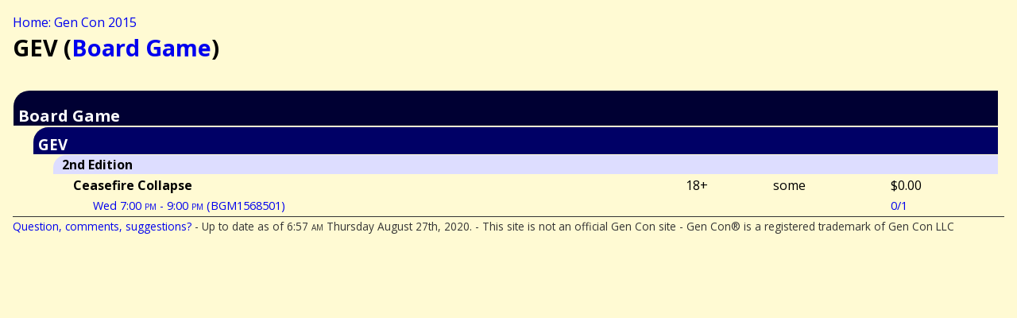

--- FILE ---
content_type: text/html; charset=UTF-8
request_url: http://gencon.highprogrammer.com/gencon-indy-2015.cgi/type/BGM/GEV
body_size: 880
content:
<!DOCTYPE html><html lang="en"><head><meta charset="utf-8">
<title>GEV (Board Game) - Gen Con 2015</title>
<link rel="stylesheet" type="text/css" href="/gencon-indy-2015.cgi/default2.css/">
<link href='http://fonts.googleapis.com/css?family=Open+Sans:400,400italic,700,700italic' rel='stylesheet' type='text/css'>
<script src="/gencon-indy-2015.cgi/default.js/"></script>
<meta content='True' name='HandheldFriendly' />  
<meta content='width=device-width; initial-scale=1.0; maximum-scale=1.0;' name='viewport' />  
<meta name="viewport" content="width=device-width" />
</head>
<body>
<a name="#top"></a>
<div class="breadcrumb"><a href="/gencon-indy-2015.cgi">Home: Gen Con 2015</a></div>


<h1>GEV (<a href="/gencon-indy-2015.cgi/type/BGM">Board Game</a>)</h1>
<table class="eventtable">
<tr style="height:1px; overflow: visible; line-height:0;">
	<td style="width:1em">&nbsp;</td>
	<td style="width:1em">&nbsp;</td>
	<td style="width:1em">&nbsp;</td>
	<td style="width:1em">&nbsp;</td>
	</tr>
	
<tr class="h2"><td colspan="8"><h2>Board Game</h2></td></tr>
<tr class="h3"><td></td><td colspan="7"><h3>GEV</h3></td></tr>
<tr class="h4"><td></td><td></td><td colspan="6"><h4>2nd Edition</h4></td></tr>
<tr><td></td><td></td><td></td><td colspan="2"><h5>Ceasefire Collapse</h5></td><td>18+</td><td>some</td><td>$0.00</td></tr>
<tr class="tm"><td colspan="4"></td><td><a href="/gencon-indy-2015.cgi/event/BGM1568501">Wed 7:00 <span class="ampm">pm</span> - 9:00 <span class="ampm">pm</span> (BGM1568501)</a></td><td></td><td></td><td><a href="/gencon-indy-2015.cgi/event/BGM1568501">0/1</a></td></tr>
</table>
<div class="footer">
<a href="/gencon-indy-2015.cgi/contact/">Question, comments, suggestions?</a> 
- Up to date as of 6:57 <span class="ampm">am</span> Thursday August 27th, 2020.
- This site is not an official Gen Con site
- Gen Con® is a registered trademark of Gen Con LLC
</div>
</body>
</html>
<!-- 
0.0292 s / 0.0292 tot end
 -->

--- FILE ---
content_type: text/css; charset=UTF-8
request_url: http://gencon.highprogrammer.com/gencon-indy-2015.cgi/default2.css/
body_size: 1174
content:
body {
	margin: 0;
	padding: 1em;
	background-color: #FFFAD3;
	color: black;
	line-height: 150%;
}
body,td,th,h1,h2,h3,h4 {
	font-family: "Open Sans", "Helvetica Neue", Helvetica, Arial, sans-serif;
}
h1,h2,h3,h4 {
	font-weight: bold;
}
h1 {
	margin-top: 0;
	font-size: 180%;
}
h2 {
	font-size: 125%;
}

a:link {
	color:#00E;
}
a:visited {
	color:#551A8B;
}
div#frontright {
}
div#frontleft {
	width: 15em;
	float: left;
}
div#frontleft > ul > li {
	font-size: 1em;
	margin-bottom: 0.5em;
	font-weight: bold;
}
div#frontleft > ul > li  li {
	font-size: 90%;
	font-weight: normal;
}
div.footer {
	clear: both;
}
table.eventtable {
	width: 100%;
}
table.eventtable h2,table.eventtable h3,table.eventtable h4 {
	margin: 0;
	color: white;
}
table.eventtable h2, table.eventtable h3, table.eventtable h4 {
	border-top-left-radius: 1em;
}
table.eventtable h2 {
	margin-top: 1em;
	padding: 1em 0.3em 0;
	background-color: #003;
}
table.eventtable tr.header h2 {
	background-color: #FAFAFF;
	color: black;
	border: 2px solid #003;
}
table.eventtable h3 {
	padding: 0.5em 0.3em 0;
	background-color: #006;
}
table.eventtable tr.header h3 {
	background-color: #FAFAFF;
	color: black;
	border: 2px solid #006;
}
table.eventtable h4 {
	padding: 0 0.7em;
	background-color: #DDF;
	color: black;
}
table.eventtable tr.header h4 {
	background-color: #FAFAFF;
	color: black;
	border: 2px solid #009;
}
table.eventtable h5 {
	font-size: 1em;
	font-weight: bold;
	text-decoration:none;
	margin: 0;
	padding: 0;
}
table.eventtable th {
	text-align: left;
}
table.eventtable td {
	padding-right: 0.5em;
}
table.eventsearch tr.spacer {
	height: 0.5em;
}
table.eventsearch td, table.datablock th {
	vertical-align: top;
}
table.eventsearch td {
	padding-left: 0.4em;
}
table.eventsearch td.l {
	text-align: right;
	font-size: 80%;
	font-style: italic;
}
div.searchform input[type="submit"] {
	font-size: 1.1em;
	font-weight: bold;
}
input[type="text"], select, textarea {
	border-top: 1px solid #555;
	border-left: 1px solid #555;
	border-bottom: 1px solid #CCC;
	border-right: 1px solid #CCC;
	color: #000;
	background-color: #FFFAD3;
}
input[type="text"]:focus, select:focus, textarea:focus {
	color: #000;
	background-color: #FFF;
}
div.footer {
	border-top: 1px solid #333;
	font-size: 85%;
	color: #333;
}
table.cattable {
}
table.cattable td {
	padding-bottom: 0.7em;
	padding-left: 0.5em;
	padding-right: 0.5em;
	vertical-align: top;
}
div.gametype {
	font-weight: bold;
}
p.pullexample
{
	font-size: 0.75em;
	margin: 0;
	margin-left: 1em;
}
table.eventtable tr.tm {
	font-size: 90%;
}
tr.eventtime A:link {
	text-decoration: none;
}
tr.eventtime A:visited {
	text-decoration: none;
}
tr.eventtime A:active {
	text-decoration: none;
}
tr.eventtime A:hover {
	text-decoration: underline;
}
table {
	border-collapse: collapse;
}
span.smnum {
	font-size: 90%;
}
li {
	margin-bottom: 0.2em;
}
.subdued {
	line-height: 110%;
	font-size: 80%;
	color: #333;
}
div.calbox {
	font-size: 90%;
	float: right;
	width: 15em;
	padding: 0;
	padding-left: 0.5em;
	border-left: 1px solid #999999;
	margin-left: 0.5em;
}
div.calbox ul, div.calbox ul li {
	margin: 0;
	padding-left: 0;
}
div.calbox ul li{
	display: block;
}
div.desc p {
	hyphens: auto;
	-moz-hyphens: auto;
	-webkit-hyphens: auto;
	-ms-hyphens: auto;
}
div.desc div.short { font-style: italic; }
div.desc div.long {  }
table.datablock td, table.datablock th {
	vertical-align: top;
}
table.datablock td {
	padding-left: 0.4em;
}
table.datablock th {
	white-space: nowrap;
	text-align: right;
	font-size: 80%;
	font-style: italic;
	font-weight: 300;
}
ul.menu, ul.menu li {
	margin-left: 0;
	padding-left: 0;
	border-left: 0;
}
ul.menu li {
	list-style-type: none;
}
div.columnfloat {
	float: left;
	margin-right: 2em;
}
a {
	text-decoration: none;
}
span.ampm { font-variant:small-caps; }
div.breadcrumb {
	margin: 0 0 0.5em 0;
}
input.toolbtn {
	margin-left: 1em;
	font-size: 80%;
	border: 0;
	padding: 0;
	background: none;
	color: #00F;
	cursor: pointer;
}
label {
	cursor: pointer;
}


--- FILE ---
content_type: application/x-javascript; charset=UTF-8
request_url: http://gencon.highprogrammer.com/gencon-indy-2015.cgi/default.js/
body_size: 381
content:
function el(id) {
	if (document.getElementById) {
		return document.getElementById(id);
	} else if (window[id]) {
		return window[id];
	}
	return null;
}

function checkall(cbox, newstate) {
    for (i = 0; i < cbox.length; i++) { cbox[i].checked = newstate; }
}

function init_checkbuttons() {
	var btndiv = el("checkbuttons");
	if( ! btndiv ) { return; }
	var btn1 = document.createElement("input");
	btn1.type = "button";
	btn1.value = "Check all";
	btn1.className = "toolbtn";
	btn1.onclick = function() { checkall(this.form.t, true); };
	btndiv.appendChild(btn1);
	var btn2 = document.createElement("input");
	btn2.type = "button";
	btn2.value = "Clear all";
	btn2.className = "toolbtn";
	btn2.onclick = function() { checkall(this.form.t, false); };
	btndiv.appendChild(btn2);
}

function init() {
	init_checkbuttons();
}

window.onload = init;
